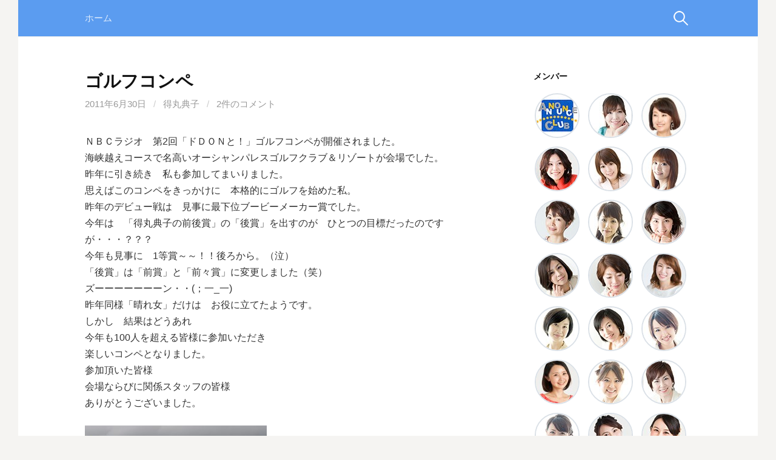

--- FILE ---
content_type: text/html; charset=UTF-8
request_url: http://staff.announce.jp/blog/2011/06/30/3226/
body_size: 36590
content:
<!DOCTYPE html>
<!--[if IE 8]>
<html class="ie8" lang="ja">
<![endif]-->
<!--[if !(IE 8) ]><!-->
<html lang="ja">
<!--<![endif]-->
<head>
<meta charset="UTF-8">
<meta name="viewport" content="width=device-width, initial-scale=1">
<meta name="author" content="長崎県長崎市のタレント・アナウンサープロダクション、アナウンス倶楽部。a&i（エーアンドアイ）">
<meta name="Keywords" content="アナウンス倶楽部,a&i,エーアンドアイ,インプレッション,タレントプロダクション,アナウンサープロダクション,長崎,長崎県,長崎市,万屋町,プラザエル,アナウンサー,ラジオMC,テレビMC,レポーター,司会者養成,ブライダルコーディネート,カルチャーセンター経営,アナウンススクール,アナウンス養成レッスン,ブラッシュアップ講座,話し方聴き方講座,ビジネスマナー講座,接客・電話対応研修,プロフィールDVD制作,エンドロールDVD制作,ラジオ番組制作,NBCラジオ,ブライダル司会,伊藤博子,大楠博子,上谷理佳,上田あゆみ,大坪さおり,川副綾,幸さえこ,佐藤由紀,高橋綾,高橋佳子,田中梨菜,谷口亜純,田平圭子,得丸典子,中村梓乃,中村友美,野口美代,廣瀬清香,古川さや香,松田真由美,山口明香,山口真由,吉村あゆみ">

<link rel="profile" href="http://gmpg.org/xfn/11">
<link rel="pingback" href="http://staff.announce.jp/xmlrpc.php">
<!--[if lt IE 9]>
<script src="http://staff.announce.jp/wp-content/themes/first/js/html5shiv.js"></script>
<![endif]-->
<title>ゴルフコンペ &#8211; a&amp;iアナウンス倶楽部スタッフの「日々のお仕事」</title>
<meta name='robots' content='max-image-preview:large' />
<link rel='dns-prefetch' href='//fonts.googleapis.com' />
<link rel='dns-prefetch' href='//s.w.org' />
<link rel="alternate" type="application/rss+xml" title="a&amp;iアナウンス倶楽部スタッフの「日々のお仕事」 &raquo; フィード" href="http://staff.announce.jp/feed/" />
<link rel="alternate" type="application/rss+xml" title="a&amp;iアナウンス倶楽部スタッフの「日々のお仕事」 &raquo; コメントフィード" href="http://staff.announce.jp/comments/feed/" />
<link rel="alternate" type="application/rss+xml" title="a&amp;iアナウンス倶楽部スタッフの「日々のお仕事」 &raquo; ゴルフコンペ のコメントのフィード" href="http://staff.announce.jp/blog/2011/06/30/3226/feed/" />
		<script type="text/javascript">
			window._wpemojiSettings = {"baseUrl":"https:\/\/s.w.org\/images\/core\/emoji\/13.0.1\/72x72\/","ext":".png","svgUrl":"https:\/\/s.w.org\/images\/core\/emoji\/13.0.1\/svg\/","svgExt":".svg","source":{"concatemoji":"http:\/\/staff.announce.jp\/wp-includes\/js\/wp-emoji-release.min.js?ver=5.7.14"}};
			!function(e,a,t){var n,r,o,i=a.createElement("canvas"),p=i.getContext&&i.getContext("2d");function s(e,t){var a=String.fromCharCode;p.clearRect(0,0,i.width,i.height),p.fillText(a.apply(this,e),0,0);e=i.toDataURL();return p.clearRect(0,0,i.width,i.height),p.fillText(a.apply(this,t),0,0),e===i.toDataURL()}function c(e){var t=a.createElement("script");t.src=e,t.defer=t.type="text/javascript",a.getElementsByTagName("head")[0].appendChild(t)}for(o=Array("flag","emoji"),t.supports={everything:!0,everythingExceptFlag:!0},r=0;r<o.length;r++)t.supports[o[r]]=function(e){if(!p||!p.fillText)return!1;switch(p.textBaseline="top",p.font="600 32px Arial",e){case"flag":return s([127987,65039,8205,9895,65039],[127987,65039,8203,9895,65039])?!1:!s([55356,56826,55356,56819],[55356,56826,8203,55356,56819])&&!s([55356,57332,56128,56423,56128,56418,56128,56421,56128,56430,56128,56423,56128,56447],[55356,57332,8203,56128,56423,8203,56128,56418,8203,56128,56421,8203,56128,56430,8203,56128,56423,8203,56128,56447]);case"emoji":return!s([55357,56424,8205,55356,57212],[55357,56424,8203,55356,57212])}return!1}(o[r]),t.supports.everything=t.supports.everything&&t.supports[o[r]],"flag"!==o[r]&&(t.supports.everythingExceptFlag=t.supports.everythingExceptFlag&&t.supports[o[r]]);t.supports.everythingExceptFlag=t.supports.everythingExceptFlag&&!t.supports.flag,t.DOMReady=!1,t.readyCallback=function(){t.DOMReady=!0},t.supports.everything||(n=function(){t.readyCallback()},a.addEventListener?(a.addEventListener("DOMContentLoaded",n,!1),e.addEventListener("load",n,!1)):(e.attachEvent("onload",n),a.attachEvent("onreadystatechange",function(){"complete"===a.readyState&&t.readyCallback()})),(n=t.source||{}).concatemoji?c(n.concatemoji):n.wpemoji&&n.twemoji&&(c(n.twemoji),c(n.wpemoji)))}(window,document,window._wpemojiSettings);
		</script>
		<style type="text/css">
img.wp-smiley,
img.emoji {
	display: inline !important;
	border: none !important;
	box-shadow: none !important;
	height: 1em !important;
	width: 1em !important;
	margin: 0 .07em !important;
	vertical-align: -0.1em !important;
	background: none !important;
	padding: 0 !important;
}
</style>
	<link rel='stylesheet' id='wp-block-library-css'  href='http://staff.announce.jp/wp-includes/css/dist/block-library/style.min.css?ver=5.7.14' type='text/css' media='all' />
<link rel='stylesheet' id='parent-style-css'  href='http://staff.announce.jp/wp-content/themes/first/style.css?ver=5.7.14' type='text/css' media='all' />
<link rel='stylesheet' id='child-style-css'  href='http://staff.announce.jp/wp-content/themes/first-child/style.css?ver=5.7.14' type='text/css' media='all' />
<link rel='stylesheet' id='first-font-css'  href='//fonts.googleapis.com/css?family=Source+Sans+Pro%3A400%2C400italic%2C600%2C700&#038;subset=latin%2Clatin-ext' type='text/css' media='all' />
<link rel='stylesheet' id='first-genericons-css'  href='http://staff.announce.jp/wp-content/themes/first/genericons/genericons.css?ver=3.3' type='text/css' media='all' />
<link rel='stylesheet' id='first-normalize-css'  href='http://staff.announce.jp/wp-content/themes/first/css/normalize.css?ver=3.0.2' type='text/css' media='all' />
<link rel='stylesheet' id='first-style-css'  href='http://staff.announce.jp/wp-content/themes/first-child/style.css?ver=2.0.2' type='text/css' media='all' />
<!--[if IE 8]>
<link rel='stylesheet' id='first-non-responsive-css'  href='http://staff.announce.jp/wp-content/themes/first/css/non-responsive.css' type='text/css' media='all' />
<![endif]-->
<link rel='stylesheet' id='first-style-ja-css'  href='http://staff.announce.jp/wp-content/themes/first/css/ja.css' type='text/css' media='all' />
<link rel='stylesheet' id='mw_profile_widget_css-css'  href='http://staff.announce.jp/wp-content/plugins/mw_profile/system/../css/mw_profile_widget.css?ver=5.7.14' type='text/css' media='all' />
<script type='text/javascript' src='http://staff.announce.jp/wp-includes/js/jquery/jquery.min.js?ver=3.5.1' id='jquery-core-js'></script>
<script type='text/javascript' src='http://staff.announce.jp/wp-includes/js/jquery/jquery-migrate.min.js?ver=3.3.2' id='jquery-migrate-js'></script>
<link rel="https://api.w.org/" href="http://staff.announce.jp/wp-json/" /><link rel="alternate" type="application/json" href="http://staff.announce.jp/wp-json/wp/v2/posts/3226" /><link rel="EditURI" type="application/rsd+xml" title="RSD" href="http://staff.announce.jp/xmlrpc.php?rsd" />
<link rel="wlwmanifest" type="application/wlwmanifest+xml" href="http://staff.announce.jp/wp-includes/wlwmanifest.xml" /> 
<link rel="canonical" href="http://staff.announce.jp/blog/2011/06/30/3226/" />
<link rel='shortlink' href='http://staff.announce.jp/?p=3226' />
<link rel="alternate" type="application/json+oembed" href="http://staff.announce.jp/wp-json/oembed/1.0/embed?url=http%3A%2F%2Fstaff.announce.jp%2Fblog%2F2011%2F06%2F30%2F3226%2F" />
<link rel="alternate" type="text/xml+oembed" href="http://staff.announce.jp/wp-json/oembed/1.0/embed?url=http%3A%2F%2Fstaff.announce.jp%2Fblog%2F2011%2F06%2F30%2F3226%2F&#038;format=xml" />
	<style type="text/css">
		/* Fonts */
				body {
								}
				@media screen and (max-width: 782px) {
								}
				
		/* Colors */
								.site-bar, .main-navigation ul ul {
				background-color: #5b9cf0;
			}
														
				/* Title */
			.site-title {
																															}
								
			</style>
		<style type="text/css" id="first-custom-css">
		.wp_social_bookmarking_light {
clear: both;
}	</style>
			<meta name="description" content="ＮＢＣラジオ　第2回「ドＤＯＮと！」ゴルフコンペが開催されました。海峡越えコースで名高いオーシャンパレスゴルフクラブ＆リゾートが会場でした。昨年に引き続き　私も参加してまいりました。思えばこのコンペ..." />
		<meta property="fb:app_id" content="1253843514640904" />
			<meta property="og:type" content="article" />
			<meta property="og:site_name" content="a&amp;iアナウンス倶楽部スタッフの「日々のお仕事」" />
			<meta property="og:image" content="http://staff.announce.jp/wp-content/uploads/2011/06/0bf3107577458aa7def237bc177481da-300x201.jpg" />
			<meta property="og:title" content="ゴルフコンペ" />
			<meta property="og:url" content="http://staff.announce.jp/blog/2011/06/30/3226/" />
			<meta property="og:description" content="ＮＢＣラジオ　第2回「ドＤＯＮと！」ゴルフコンペが開催されました。海峡越えコースで名高いオーシャンパレスゴルフクラブ＆リゾートが会場でした。昨年に引き続き　私も参加してまいりました。思えばこのコンペ..." />
			
<!-- BEGIN: WP Social Bookmarking Light HEAD --><script>
    (function (d, s, id) {
        var js, fjs = d.getElementsByTagName(s)[0];
        if (d.getElementById(id)) return;
        js = d.createElement(s);
        js.id = id;
        js.src = "//connect.facebook.net/ja_JP/sdk.js#xfbml=1&version=v2.7";
        fjs.parentNode.insertBefore(js, fjs);
    }(document, 'script', 'facebook-jssdk'));
</script>
<style type="text/css">.wp_social_bookmarking_light{
    border: 0 !important;
    padding: 10px 0 20px 0 !important;
    margin: 0 !important;
}
.wp_social_bookmarking_light div{
    float: left !important;
    border: 0 !important;
    padding: 0 !important;
    margin: 0 5px 0px 0 !important;
    min-height: 30px !important;
    line-height: 18px !important;
    text-indent: 0 !important;
}
.wp_social_bookmarking_light img{
    border: 0 !important;
    padding: 0;
    margin: 0;
    vertical-align: top !important;
}
.wp_social_bookmarking_light_clear{
    clear: both !important;
}
#fb-root{
    display: none;
}
.wsbl_twitter{
    width: 100px;
}
.wsbl_facebook_like iframe{
    max-width: none !important;
}
.wsbl_pinterest a{
    border: 0px !important;
}
</style>
<!-- END: WP Social Bookmarking Light HEAD -->
</head>

<body class="post-template-default single single-post postid-3226 single-format-standard has-avatars boxed header-side footer-side footer-0">
<div id="page" class="hfeed site">
	<a class="skip-link screen-reader-text" href="#content">コンテンツへスキップ</a>

	<header id="masthead" class="site-header" role="banner">
		

				<div class="site-bar">
			<nav id="site-navigation" class="main-navigation" role="navigation">
				<div class="menu-toggle">メニュー</div>
				<div class="menu"><ul>
<li ><a href="http://staff.announce.jp/">ホーム</a></li></ul></div>
								<form role="search" method="get" class="search-form" action="http://staff.announce.jp/">
				<label>
					<span class="screen-reader-text">検索:</span>
					<input type="search" class="search-field" placeholder="検索&hellip;" value="" name="s" />
				</label>
				<input type="submit" class="search-submit" value="検索" />
			</form>							</nav><!-- #site-navigation -->
		</div>
		
			</header><!-- #masthead -->

	<div id="content" class="site-content">

	<div id="primary" class="content-area">
		<main id="main" class="site-main" role="main">

		
			
<article id="post-3226" class="post-3226 post type-post status-publish format-standard hentry category-radio">
	<header class="entry-header">
		<h1 class="entry-title">ゴルフコンペ</h1>
			<div class="entry-meta entry-header-meta">
		<span class="posted-on">
			<a href="http://staff.announce.jp/blog/2011/06/30/3226/" rel="bookmark"><time class="entry-date published" datetime="2011-06-30T22:39:27+09:00">2011年6月30日</time></a>		</span>
				<span class="byline"><span class="meta-sep"> / </span>
			<span class="author vcard">
				<a class="url fn n" href="http://staff.announce.jp/blog/author/tokumaru/">得丸典子</a>			</span>
		</span>
						<span class="comments-link"><span class="meta-sep"> / </span> <a href="http://staff.announce.jp/blog/2011/06/30/3226/#comments">2件のコメント</a></span>
					</div><!-- .entry-meta -->
				</header><!-- .entry-header -->

	<div class="entry-content">
		<p>ＮＢＣラジオ　第2回「ドＤＯＮと！」ゴルフコンペが開催されました。<br />
海峡越えコースで名高いオーシャンパレスゴルフクラブ＆リゾートが会場でした。<br />
昨年に引き続き　私も参加してまいりました。<br />
思えばこのコンペをきっかけに　本格的にゴルフを始めた私。<br />
昨年のデビュー戦は　見事に最下位ブービーメーカー賞でした。<br />
今年は　「得丸典子の前後賞」の「後賞」を出すのが　ひとつの目標だったのですが・・・？？？<br />
今年も見事に　1等賞～～！！後ろから。（泣）<br />
「後賞」は「前賞」と「前々賞」に変更しました（笑）<br />
ズーーーーーーーン・・(；一_一)<br />
昨年同様「晴れ女」だけは　お役に立てたようです。<br />
しかし　結果はどうあれ<br />
今年も100人を超える皆様に参加いただき<br />
楽しいコンペとなりました。<br />
参加頂いた皆様<br />
会場ならびに関係スタッフの皆様<br />
ありがとうございました。</p>
<p><a href="http://staff.announce.jp/wp-content/uploads/2011/06/0bf3107577458aa7def237bc177481da.jpg" rel="attachment wp-att-6710"><img loading="lazy" src="http://staff.announce.jp/wp-content/uploads/2011/06/0bf3107577458aa7def237bc177481da-300x201.jpg" alt="ドＤＯＮとゴルフ？-1" width="300" height="201" class="alignnone size-medium wp-image-6710" srcset="http://staff.announce.jp/wp-content/uploads/2011/06/0bf3107577458aa7def237bc177481da-300x201.jpg 300w, http://staff.announce.jp/wp-content/uploads/2011/06/0bf3107577458aa7def237bc177481da-644x431.jpg 644w, http://staff.announce.jp/wp-content/uploads/2011/06/0bf3107577458aa7def237bc177481da.jpg 700w" sizes="(max-width: 300px) 100vw, 300px" /></a></p>
<p><a href="http://staff.announce.jp/wp-content/uploads/2011/06/8677db14d177f240e9845698241f7a24.jpg" rel="attachment wp-att-6711"><img loading="lazy" src="http://staff.announce.jp/wp-content/uploads/2011/06/8677db14d177f240e9845698241f7a24-300x201.jpg" alt="ドＤＯＮとゴルフ？-2" width="300" height="201" class="alignnone size-medium wp-image-6711" srcset="http://staff.announce.jp/wp-content/uploads/2011/06/8677db14d177f240e9845698241f7a24-300x201.jpg 300w, http://staff.announce.jp/wp-content/uploads/2011/06/8677db14d177f240e9845698241f7a24-644x431.jpg 644w, http://staff.announce.jp/wp-content/uploads/2011/06/8677db14d177f240e9845698241f7a24.jpg 700w" sizes="(max-width: 300px) 100vw, 300px" /></a></p>
<div class='wp_social_bookmarking_light'>        <div class="wsbl_facebook_like"><div id="fb-root"></div><fb:like href="http://staff.announce.jp/blog/2011/06/30/3226/" layout="button_count" action="like" width="100" share="true" show_faces="false" ></fb:like></div>        <div class="wsbl_twitter"><a href="https://twitter.com/share" class="twitter-share-button" data-url="http://staff.announce.jp/blog/2011/06/30/3226/" data-text="ゴルフコンペ" data-lang="ja">Tweet</a></div>        <div class="wsbl_line"><a href='http://line.me/R/msg/text/?%E3%82%B4%E3%83%AB%E3%83%95%E3%82%B3%E3%83%B3%E3%83%9A%0D%0Ahttp%3A%2F%2Fstaff.announce.jp%2Fblog%2F2011%2F06%2F30%2F3226%2F' title='LINEで送る' rel=nofollow class='wp_social_bookmarking_light_a' ><img src='http://staff.announce.jp/wp-content/plugins/wp-social-bookmarking-light/public/images/line88x20.png' alt='LINEで送る' title='LINEで送る' width='88' height='20' class='wp_social_bookmarking_light_img' /></a></div></div>
<br class='wp_social_bookmarking_light_clear' />
			</div><!-- .entry-content -->

		<footer class="entry-meta entry-footer entry-footer-meta">
				<span class="cat-links">
			<a href="http://staff.announce.jp/blog/category/radio/" rel="category tag">ラジオ</a>		</span>
					</footer><!-- .entry-meta -->
	</article><!-- #post-## -->


				<nav class="navigation post-navigation" role="navigation">
		<h1 class="screen-reader-text">投稿ナビゲーション</h1>
		<div class="nav-links">
			<div class="nav-previous"><div class="post-nav-title">古い投稿</div><a href="http://staff.announce.jp/blog/2011/06/29/3225/" rel="prev">花火ゲットぉ～！納涼の夕べ☆★☆</a></div><div class="nav-next"><div class="post-nav-title">新しい投稿</div><a href="http://staff.announce.jp/blog/2011/07/01/3228/" rel="next">嬉しい再会</a></div>		</div><!-- .nav-links -->
	</nav><!-- .navigation -->
	
			
<div id="comments" class="comments-area">

	
			<h2 class="comments-title">
			2件のコメント		</h2>

		
		<ol class="comment-list">
					<li id="comment-3434" class="comment even thread-even depth-1">
			<article id="div-comment-3434" class="comment-body">
				<footer class="comment-meta">
					<div class="comment-author vcard">
						<img alt='' src='http://1.gravatar.com/avatar/740e5ebf948a16c94061783b36623014?s=84&#038;d=mm&#038;r=g' srcset='http://1.gravatar.com/avatar/740e5ebf948a16c94061783b36623014?s=168&#038;d=mm&#038;r=g 2x' class='avatar avatar-84 photo' height='84' width='84' loading='lazy'/>						<b class="fn">カトキチ</b> <span class="says">より:</span>					</div><!-- .comment-author -->

					<div class="comment-metadata">
						<a href="http://staff.announce.jp/blog/2011/06/30/3226/#comment-3434"><time datetime="2011-06-30T22:58:23+09:00">2011年6月30日 10:58 PM</time></a>					</div><!-- .comment-metadata -->

									</footer><!-- .comment-meta -->

				<div class="comment-content">
					<p>お疲れ様でした☆来年はみんなのゴルフで地味にコンペなんてのは？！(笑)</p>
				</div><!-- .comment-content -->

							</article><!-- .comment-body -->
		</li><!-- #comment-## -->
		<li id="comment-3435" class="comment byuser comment-author-tokumaru bypostauthor odd alt thread-odd thread-alt depth-1">
			<article id="div-comment-3435" class="comment-body">
				<footer class="comment-meta">
					<div class="comment-author vcard">
						<img alt='' src='http://staff.announce.jp/wp-content/uploads/2016/05/tokumaru_noriko.jpg' srcset='http://staff.announce.jp/wp-content/uploads/2016/05/tokumaru_noriko.jpg 2x' class='avatar avatar-84 photo' height='84' width='84' loading='lazy'/>						<b class="fn"><a href='http://www.announce.jp/member_tokumaru.html' rel='external nofollow ugc' class='url'>得丸典子</a></b> <span class="says">より:</span>					</div><!-- .comment-author -->

					<div class="comment-metadata">
						<a href="http://staff.announce.jp/blog/2011/06/30/3226/#comment-3435"><time datetime="2011-07-03T23:15:26+09:00">2011年7月3日 11:15 PM</time></a>					</div><!-- .comment-metadata -->

									</footer><!-- .comment-meta -->

				<div class="comment-content">
					<p>みんなのゴルフなら上位狙えるか～？！！！？？</p>
				</div><!-- .comment-content -->

							</article><!-- .comment-body -->
		</li><!-- #comment-## -->
		</ol><!-- .comment-list -->

		
	
			<p class="no-comments">コメントは停止中です。</p>
	
	
</div><!-- #comments -->

		
		</main><!-- #main -->
	</div><!-- #primary -->


<div id="secondary" class="sidebar-area" role="complementary">
	<div class="widget-area">
		<aside id="mw_profile_list_widget-2" class="widget mw_profile_list_widget"><h1 class="widget-title">メンバー</h1>		<ul class="mwplw_list">
						<li><a href="http://staff.announce.jp/blog/author/announceclub/" title="アナウンス倶楽部"><img alt='アナウンス倶楽部' src='http://staff.announce.jp/wp-content/uploads/2018/04/cdc75ae100a7a424fcf516bdcc5e5966-70x70.jpg' srcset='http://staff.announce.jp/wp-content/uploads/2018/04/cdc75ae100a7a424fcf516bdcc5e5966.jpg 2x' class='avatar avatar-70 photo' height='70' width='70' loading='lazy'/></a></li>
						<li><a href="http://staff.announce.jp/blog/author/furukawa/" title="古川さや香"><img alt='古川さや香' src='http://staff.announce.jp/wp-content/uploads/2016/05/furukawa_sayaka-70x70.jpg' srcset='http://staff.announce.jp/wp-content/uploads/2016/05/furukawa_sayaka.jpg 2x' class='avatar avatar-70 photo' height='70' width='70' loading='lazy'/></a></li>
						<li><a href="http://staff.announce.jp/blog/author/hiroko/" title="大楠 博子"><img alt='大楠 博子' src='http://staff.announce.jp/wp-content/uploads/2019/05/5fab7d17b7bba252aec58ea4b593d529-70x70.jpg' srcset='http://staff.announce.jp/wp-content/uploads/2019/05/5fab7d17b7bba252aec58ea4b593d529-140x140.jpg 2x' class='avatar avatar-70 photo' height='70' width='70' loading='lazy'/></a></li>
						<li><a href="http://staff.announce.jp/blog/author/hirose/" title="廣瀬清香"><img alt='廣瀬清香' src='http://staff.announce.jp/wp-content/uploads/2016/05/hirose_sayaka-70x70.jpg' srcset='http://staff.announce.jp/wp-content/uploads/2016/05/hirose_sayaka.jpg 2x' class='avatar avatar-70 photo' height='70' width='70' loading='lazy'/></a></li>
						<li><a href="http://staff.announce.jp/blog/author/matsuda/" title="松田真由美"><img alt='松田真由美' src='http://staff.announce.jp/wp-content/uploads/2016/05/matsuda_mayumi-70x70.jpg' srcset='http://staff.announce.jp/wp-content/uploads/2016/05/matsuda_mayumi.jpg 2x' class='avatar avatar-70 photo' height='70' width='70' loading='lazy'/></a></li>
						<li><a href="http://staff.announce.jp/blog/author/nakamura/" title="中村梓乃"><img alt='中村梓乃' src='http://staff.announce.jp/wp-content/uploads/2016/05/nakamura_shino-70x70.jpg' srcset='http://staff.announce.jp/wp-content/uploads/2016/05/nakamura_shino.jpg 2x' class='avatar avatar-70 photo' height='70' width='70' loading='lazy'/></a></li>
						<li><a href="http://staff.announce.jp/blog/author/noguchi_miyo/" title="野口美代"><img alt='野口美代' src='http://staff.announce.jp/wp-content/uploads/2016/05/noguchi_miyo-70x70.jpg' srcset='http://staff.announce.jp/wp-content/uploads/2016/05/noguchi_miyo.jpg 2x' class='avatar avatar-70 photo' height='70' width='70' loading='lazy'/></a></li>
						<li><a href="http://staff.announce.jp/blog/author/okuyama/" title="中村友美"><img alt='中村友美' src='http://staff.announce.jp/wp-content/uploads/2016/05/nakamura_yumi-70x70.jpg' srcset='http://staff.announce.jp/wp-content/uploads/2016/05/nakamura_yumi.jpg 2x' class='avatar avatar-70 photo' height='70' width='70' loading='lazy'/></a></li>
						<li><a href="http://staff.announce.jp/blog/author/otsubo/" title="大坪さおり"><img alt='大坪さおり' src='http://staff.announce.jp/wp-content/uploads/2016/05/otubo_saori-70x70.jpg' srcset='http://staff.announce.jp/wp-content/uploads/2016/05/otubo_saori.jpg 2x' class='avatar avatar-70 photo' height='70' width='70' loading='lazy'/></a></li>
						<li><a href="http://staff.announce.jp/blog/author/saiwai/" title="幸さえこ"><img alt='幸さえこ' src='http://staff.announce.jp/wp-content/uploads/2016/05/saiwai_saeko-70x70.jpg' srcset='http://staff.announce.jp/wp-content/uploads/2016/05/saiwai_saeko.jpg 2x' class='avatar avatar-70 photo' height='70' width='70' loading='lazy'/></a></li>
						<li><a href="http://staff.announce.jp/blog/author/sato/" title="佐藤由紀"><img alt='佐藤由紀' src='http://staff.announce.jp/wp-content/uploads/2016/05/sato_yuki-70x70.jpg' srcset='http://staff.announce.jp/wp-content/uploads/2016/05/sato_yuki.jpg 2x' class='avatar avatar-70 photo' height='70' width='70' loading='lazy'/></a></li>
						<li><a href="http://staff.announce.jp/blog/author/tabata/" title="田端友樹"><img alt='田端友樹' src='http://staff.announce.jp/wp-content/uploads/2017/04/0108428592eaf53d06c58710d20ab022-70x70.jpg' srcset='http://staff.announce.jp/wp-content/uploads/2017/04/0108428592eaf53d06c58710d20ab022.jpg 2x' class='avatar avatar-70 photo' height='70' width='70' loading='lazy'/></a></li>
						<li><a href="http://staff.announce.jp/blog/author/tabira_keiko/" title="田平圭子"><img alt='田平圭子' src='http://staff.announce.jp/wp-content/uploads/2016/05/tabira_keiko-70x70.jpg' srcset='http://staff.announce.jp/wp-content/uploads/2016/05/tabira_keiko.jpg 2x' class='avatar avatar-70 photo' height='70' width='70' loading='lazy'/></a></li>
						<li><a href="http://staff.announce.jp/blog/author/takahashi/" title="高橋佳子"><img alt='高橋佳子' src='http://staff.announce.jp/wp-content/uploads/2016/05/takahashi_keiko-70x70.jpg' srcset='http://staff.announce.jp/wp-content/uploads/2016/05/takahashi_keiko.jpg 2x' class='avatar avatar-70 photo' height='70' width='70' loading='lazy'/></a></li>
						<li><a href="http://staff.announce.jp/blog/author/takahashiaya/" title="高橋綾"><img alt='高橋綾' src='http://staff.announce.jp/wp-content/uploads/2016/05/takahashi_aya-70x70.jpg' srcset='http://staff.announce.jp/wp-content/uploads/2016/05/takahashi_aya.jpg 2x' class='avatar avatar-70 photo' height='70' width='70' loading='lazy'/></a></li>
						<li><a href="http://staff.announce.jp/blog/author/takahira/" title="高比良李華"><img alt='高比良李華' src='http://staff.announce.jp/wp-content/uploads/2017/04/dd5f3687e8b448419288f7d42bb480e4-70x70.jpg' srcset='http://staff.announce.jp/wp-content/uploads/2017/04/dd5f3687e8b448419288f7d42bb480e4.jpg 2x' class='avatar avatar-70 photo' height='70' width='70' loading='lazy'/></a></li>
						<li><a href="http://staff.announce.jp/blog/author/tanaka/" title="田中梨菜"><img alt='田中梨菜' src='http://staff.announce.jp/wp-content/uploads/2016/05/tanaka_rina-70x70.jpg' srcset='http://staff.announce.jp/wp-content/uploads/2016/05/tanaka_rina.jpg 2x' class='avatar avatar-70 photo' height='70' width='70' loading='lazy'/></a></li>
						<li><a href="http://staff.announce.jp/blog/author/tokumaru/" title="得丸典子"><img alt='得丸典子' src='http://staff.announce.jp/wp-content/uploads/2016/05/tokumaru_noriko-70x70.jpg' srcset='http://staff.announce.jp/wp-content/uploads/2016/05/tokumaru_noriko.jpg 2x' class='avatar avatar-70 photo' height='70' width='70' loading='lazy'/></a></li>
						<li><a href="http://staff.announce.jp/blog/author/ueda/" title="上田あゆみ"><img alt='上田あゆみ' src='http://staff.announce.jp/wp-content/uploads/2016/05/ueda_ayumi-70x70.jpg' srcset='http://staff.announce.jp/wp-content/uploads/2016/05/ueda_ayumi.jpg 2x' class='avatar avatar-70 photo' height='70' width='70' loading='lazy'/></a></li>
						<li><a href="http://staff.announce.jp/blog/author/uetani_rika/" title="上谷理佳"><img alt='上谷理佳' src='http://staff.announce.jp/wp-content/uploads/2016/05/uetani_rika-70x70.jpg' srcset='http://staff.announce.jp/wp-content/uploads/2016/05/uetani_rika.jpg 2x' class='avatar avatar-70 photo' height='70' width='70' loading='lazy'/></a></li>
						<li><a href="http://staff.announce.jp/blog/author/yamaguchi_sayaka/" title="山口明香"><img alt='山口明香' src='http://staff.announce.jp/wp-content/uploads/2016/05/yamaguchi_sayaka-70x70.jpg' srcset='http://staff.announce.jp/wp-content/uploads/2016/05/yamaguchi_sayaka.jpg 2x' class='avatar avatar-70 photo' height='70' width='70' loading='lazy'/></a></li>
						<li><a href="http://staff.announce.jp/blog/author/yamaguchi/" title="山口真由"><img alt='山口真由' src='http://staff.announce.jp/wp-content/uploads/2016/05/yamaguchi_mayu-70x70.jpg' srcset='http://staff.announce.jp/wp-content/uploads/2016/05/yamaguchi_mayu.jpg 2x' class='avatar avatar-70 photo' height='70' width='70' loading='lazy'/></a></li>
						<li><a href="http://staff.announce.jp/blog/author/yoshimura/" title="吉村あゆみ"><img alt='吉村あゆみ' src='http://staff.announce.jp/wp-content/uploads/2016/05/yoshimura_ayumi-70x70.jpg' srcset='http://staff.announce.jp/wp-content/uploads/2016/05/yoshimura_ayumi.jpg 2x' class='avatar avatar-70 photo' height='70' width='70' loading='lazy'/></a></li>
					</ul>
		</aside><aside id="calendar-2" class="widget widget_calendar"><div id="calendar_wrap" class="calendar_wrap"><table id="wp-calendar" class="wp-calendar-table">
	<caption>2011年6月</caption>
	<thead>
	<tr>
		<th scope="col" title="月曜日">月</th>
		<th scope="col" title="火曜日">火</th>
		<th scope="col" title="水曜日">水</th>
		<th scope="col" title="木曜日">木</th>
		<th scope="col" title="金曜日">金</th>
		<th scope="col" title="土曜日">土</th>
		<th scope="col" title="日曜日">日</th>
	</tr>
	</thead>
	<tbody>
	<tr>
		<td colspan="2" class="pad">&nbsp;</td><td>1</td><td>2</td><td><a href="http://staff.announce.jp/blog/2011/06/03/" aria-label="2011年6月3日 に投稿を公開">3</a></td><td><a href="http://staff.announce.jp/blog/2011/06/04/" aria-label="2011年6月4日 に投稿を公開">4</a></td><td><a href="http://staff.announce.jp/blog/2011/06/05/" aria-label="2011年6月5日 に投稿を公開">5</a></td>
	</tr>
	<tr>
		<td>6</td><td>7</td><td>8</td><td>9</td><td><a href="http://staff.announce.jp/blog/2011/06/10/" aria-label="2011年6月10日 に投稿を公開">10</a></td><td>11</td><td><a href="http://staff.announce.jp/blog/2011/06/12/" aria-label="2011年6月12日 に投稿を公開">12</a></td>
	</tr>
	<tr>
		<td><a href="http://staff.announce.jp/blog/2011/06/13/" aria-label="2011年6月13日 に投稿を公開">13</a></td><td>14</td><td><a href="http://staff.announce.jp/blog/2011/06/15/" aria-label="2011年6月15日 に投稿を公開">15</a></td><td><a href="http://staff.announce.jp/blog/2011/06/16/" aria-label="2011年6月16日 に投稿を公開">16</a></td><td>17</td><td><a href="http://staff.announce.jp/blog/2011/06/18/" aria-label="2011年6月18日 に投稿を公開">18</a></td><td><a href="http://staff.announce.jp/blog/2011/06/19/" aria-label="2011年6月19日 に投稿を公開">19</a></td>
	</tr>
	<tr>
		<td><a href="http://staff.announce.jp/blog/2011/06/20/" aria-label="2011年6月20日 に投稿を公開">20</a></td><td><a href="http://staff.announce.jp/blog/2011/06/21/" aria-label="2011年6月21日 に投稿を公開">21</a></td><td>22</td><td>23</td><td><a href="http://staff.announce.jp/blog/2011/06/24/" aria-label="2011年6月24日 に投稿を公開">24</a></td><td><a href="http://staff.announce.jp/blog/2011/06/25/" aria-label="2011年6月25日 に投稿を公開">25</a></td><td><a href="http://staff.announce.jp/blog/2011/06/26/" aria-label="2011年6月26日 に投稿を公開">26</a></td>
	</tr>
	<tr>
		<td>27</td><td>28</td><td><a href="http://staff.announce.jp/blog/2011/06/29/" aria-label="2011年6月29日 に投稿を公開">29</a></td><td><a href="http://staff.announce.jp/blog/2011/06/30/" aria-label="2011年6月30日 に投稿を公開">30</a></td>
		<td class="pad" colspan="3">&nbsp;</td>
	</tr>
	</tbody>
	</table><nav aria-label="前と次の月" class="wp-calendar-nav">
		<span class="wp-calendar-nav-prev"><a href="http://staff.announce.jp/blog/2011/05/">&laquo; 5月</a></span>
		<span class="pad">&nbsp;</span>
		<span class="wp-calendar-nav-next"><a href="http://staff.announce.jp/blog/2011/07/">7月 &raquo;</a></span>
	</nav></div></aside><aside id="categories-2" class="widget widget_categories"><h1 class="widget-title">カテゴリー</h1>
			<ul>
					<li class="cat-item cat-item-3"><a href="http://staff.announce.jp/blog/category/event/">イベント</a>
</li>
	<li class="cat-item cat-item-4"><a href="http://staff.announce.jp/blog/category/school/">スクール</a>
</li>
	<li class="cat-item cat-item-2"><a href="http://staff.announce.jp/blog/category/others/">その他</a>
</li>
	<li class="cat-item cat-item-5"><a href="http://staff.announce.jp/blog/category/tv/">テレビ</a>
</li>
	<li class="cat-item cat-item-6"><a href="http://staff.announce.jp/blog/category/tv-denpa_flyer/">テレビ[電波チラシ]</a>
</li>
	<li class="cat-item cat-item-7"><a href="http://staff.announce.jp/blog/category/bridal/">ブライダル</a>
</li>
	<li class="cat-item cat-item-8"><a href="http://staff.announce.jp/blog/category/radio/">ラジオ</a>
</li>
	<li class="cat-item cat-item-1"><a href="http://staff.announce.jp/blog/category/uncategorized/">未分類</a>
</li>
			</ul>

			</aside><aside id="text-4" class="widget widget_text">			<div class="textwidget"><p><a href="http://www.announce.jp/" target="_blank" rel="noopener"><img src="http://staff.announce.jp/wp-content/uploads/2016/05/bn_announceclub2.jpg" alt="アナウンス倶楽部"/></a><br />長崎県長崎市のタレント・アナウンサープロダクション、アナウンス倶楽部</p></div>
		</aside><aside id="text-3" class="widget widget_text">			<div class="textwidget"><p><a href="http://hiroko.announce.jp/" target="_blank" rel="noopener"><img src="http://staff.announce.jp/wp-content/uploads/2019/05/br_hiroko_2019.jpg" alt="博子さんのブログ"/></a><br />a&i社長がつづる輝く女性のためのブログ </p></div>
		</aside><aside id="text-5" class="widget widget_text">			<div class="textwidget"><p><a href="https://www.facebook.com/%E3%82%A2%E3%83%8A%E3%82%A6%E3%83%B3%E3%82%B9%E5%80%B6%E6%A5%BD%E9%83%A8-250670784977492/" target="_blank" rel="noopener"><img src="http://staff.announce.jp/wp-content/uploads/2016/05/bn_facebook2.jpg" alt="アナウンス倶楽部のFacebookページ"/></a><br />アナウンス倶楽部のFacebookページ</p></div>
		</aside><aside id="text-6" class="widget widget_text">			<div class="textwidget"><p><a href="https://www.instagram.com/announceclub/" target="_blank" rel="noopener"><img src="http://staff.announce.jp/wp-content/uploads/2016/05/bn_instagram2.jpg" alt="インスタグラムでフォト日記を更新中！"/></a><br />インスタグラムでフォト日記を更新中！</p></div>
		</aside>	</div>
</div><!-- #secondary -->

	</div><!-- #content -->

	<footer id="colophon" class="site-footer" role="contentinfo">
						<div class="site-bottom">
						<div class="site-info">
												<div class="site-credit">
					<p>Copyright &copy; <strong><a href="http://www.announce.jp/" target="_blank">a&amp;i アナウンス倶楽部</a> スタッフブログ</strong> All Rights Reserved. Site by <a href="http://www.nb-a.jp" target="_blank">Net Business Agent</a>.</p>
				</div>
							</div>
		</div>
			</footer><!-- #colophon -->
</div><!-- #page -->

				<script>
		  (function(i,s,o,g,r,a,m){i['GoogleAnalyticsObject']=r;i[r]=i[r]||function(){
		  (i[r].q=i[r].q||[]).push(arguments)},i[r].l=1*new Date();a=s.createElement(o),
		  m=s.getElementsByTagName(o)[0];a.async=1;a.src=g;m.parentNode.insertBefore(a,m)
		  })(window,document,'script','//www.google-analytics.com/analytics.js','ga');

		  ga('create', 'UA-1110171-3', 'auto');
		  ga('send', 'pageview');
		</script>
		
		
		
		
				
<!-- BEGIN: WP Social Bookmarking Light FOOTER -->    <script>!function(d,s,id){var js,fjs=d.getElementsByTagName(s)[0],p=/^http:/.test(d.location)?'http':'https';if(!d.getElementById(id)){js=d.createElement(s);js.id=id;js.src=p+'://platform.twitter.com/widgets.js';fjs.parentNode.insertBefore(js,fjs);}}(document, 'script', 'twitter-wjs');</script><!-- END: WP Social Bookmarking Light FOOTER -->
<script type='text/javascript' src='http://staff.announce.jp/wp-content/plugins/jquery-archive-list-widget/assets/js/jal.js?ver=4.0.1' id='jquery-archive-list-js'></script>
<script type='text/javascript' src='http://staff.announce.jp/wp-content/themes/first/js/navigation.js?ver=20140707' id='first-navigation-js'></script>
<script type='text/javascript' src='http://staff.announce.jp/wp-content/themes/first/js/skip-link-focus-fix.js?ver=20130115' id='first-skip-link-focus-fix-js'></script>
<script type='text/javascript' src='http://staff.announce.jp/wp-includes/js/wp-embed.min.js?ver=5.7.14' id='wp-embed-js'></script>

</body>
</html>


--- FILE ---
content_type: text/plain
request_url: https://www.google-analytics.com/j/collect?v=1&_v=j102&a=598605644&t=pageview&_s=1&dl=http%3A%2F%2Fstaff.announce.jp%2Fblog%2F2011%2F06%2F30%2F3226%2F&ul=en-us%40posix&dt=%E3%82%B4%E3%83%AB%E3%83%95%E3%82%B3%E3%83%B3%E3%83%9A%20%E2%80%93%20a%26i%E3%82%A2%E3%83%8A%E3%82%A6%E3%83%B3%E3%82%B9%E5%80%B6%E6%A5%BD%E9%83%A8%E3%82%B9%E3%82%BF%E3%83%83%E3%83%95%E3%81%AE%E3%80%8C%E6%97%A5%E3%80%85%E3%81%AE%E3%81%8A%E4%BB%95%E4%BA%8B%E3%80%8D&sr=1280x720&vp=1280x720&_u=IEBAAEABAAAAACAAI~&jid=101006624&gjid=194718300&cid=670627079.1768980816&tid=UA-1110171-3&_gid=578074965.1768980816&_r=1&_slc=1&z=271305142
body_size: -285
content:
2,cG-QWRB4V78DF